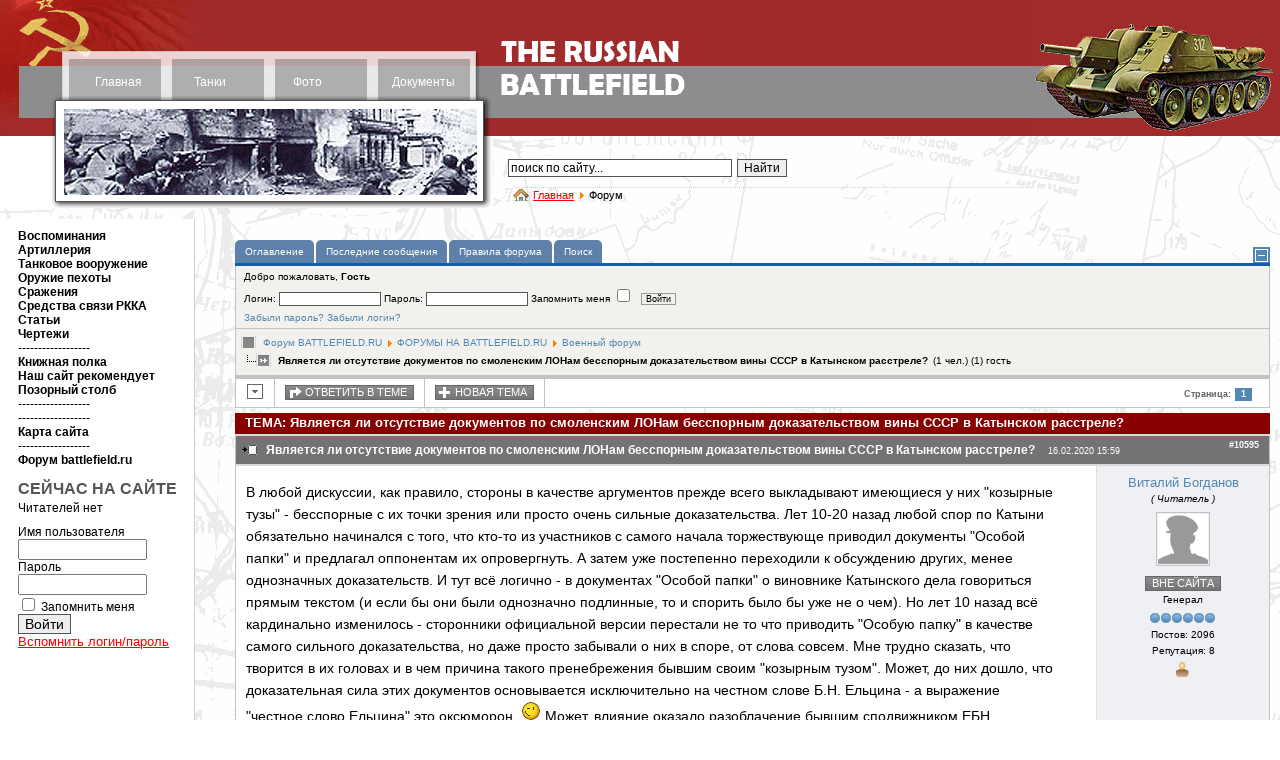

--- FILE ---
content_type: text/html
request_url: https://battlefield.ru/index.php?option=com_kunena&func=view&catid=6&id=10595&Itemid=100096
body_size: 112423
content:
<!DOCTYPE html>
<html xmlns="http://www.w3.org/1999/xhtml" xml:lang="ru-ru" lang="ru-ru" >
<head>

  
  <meta http-equiv="content-type" content="text/html; charset=utf-8" />
  
  <meta name="keywords" content="Является ли отсутствие документов по смоленским ЛОНам бесспорным доказательством вины СССР в Катынском расстреле?, ФОРУМЫ НА BATTLEFIELD.RU, Форум BATTLEFIELD.RU, Форум, BATTLEFIELD.RU - всё о Великой Отечественной войне" />
  <meta name="description" content="quot;козырные тузы&amp;quot; - бесспорные с их точки зрения или просто очень сильные доказательства. Лет 10-20 назад любой спор по Катыни обязательно начинался с того, что кто-то из учас..." />
  <title>Является ли отсутствие документов по смоленским ЛОНам бесспорным доказательством вины СССР в Катынском расстреле? - BATTLEFIELD.RU - всё о Великой Отечественной войне</title>
  <link href="/index.php?option=com_kunena&amp;func=view&amp;catid=6&amp;id=10595&amp;Itemid=100096" rel="canonical"  />
  <link href="/favicon.ico" rel="shortcut icon" type="image/x-icon" />
  <link rel="stylesheet" href="/media/system/css/modal.css" type="text/css" />
  <link rel="stylesheet" href="/components/com_comprofiler/plugin/templates/default/template.css" type="text/css" />
  <link rel="stylesheet" href="/components/com_kunena/js/mediaboxadvanced/css/mediaboxAdv.css" type="text/css" />
  <link rel="stylesheet" href="/components/com_kunena/template/vp_btl/css/kunena.forum.css" type="text/css" />
  <link rel="stylesheet" href="/components/com_kunena/template/vp_btl/css/kunena.default.css" type="text/css" />
  <link rel="stylesheet" href="/components/com_uddeim/templates/default/css/uddemodule.css" type="text/css" />
  <style type="text/css">
    <!--
	/* Kunena Custom CSS */
	#Kunena div.kblock > div.kheader,#Kunena .kblock div.kheader { background: #880000 !important; }
	#Kunena #ktop { border-color: #880000; }
	#Kunena #ktop span.ktoggler { background: #880000; }
	#Kunena #ktab a:hover,
	#Kunena #ktab li.Kunena-item-active a	{ background-color: #880000; }
	#Kunena #ktab ul.menu li.active a { background-color: #880000; }
	#Kunena a:link,
	#Kunena a:visited,
	#Kunena a:active {color: #880000;}
	#Kunena a:focus {outline: none;}
	#Kunena a:hover {color: #FF0000;}	#Kunena a:link,
	#Kunena a:visited,
	#Kunena a:active {color: #5388B4;}
	#Kunena a:focus {outline: none;}	#Kunena div.kannouncement div.kheader { background: #5388B4 !important; }	#Kunena div#kannouncement .kanndesc { background: #FFFFFF; }	#Kunena div.kfrontstats div.kheader { background: #5388B4 !important; }	#Kunena div.kwhoisonline div.kheader { background: #5388B4 !important; }	#Kunena #ktab a { background-color: #5d81aa !important; }	#Kunena #ktab ul.menu li.active a,#Kunena #ktab li#current.selected a { background-color: #135cae !important; }	#Kunena #ktab a:hover { background-color: #5388B4 !important; }	#Kunena #ktop { border-color: #135cae !important; }	#Kunena #ktab a span { color: #fff !important; }	#Kunena #ktab #current a span { color: #fff !important; }	#Kunena #ktop span.ktoggler { background-color: #5388B4 !important; }	#Kunena .kicon-profile { background-image: url("/components/com_kunena/template/default/media/iconsets/profile/default/default.png"); }
	#Kunena .kicon-button { background-image: url("/components/com_kunena/template/default/media/iconsets/buttons/bluebird/default.png") !important; }
	#Kunena #kbbcode-toolbar li a,#Kunena #kattachments a { background-image:url("/components/com_kunena/template/default/media/iconsets/editor/default/default.png"); }
	/* End of Kunena Custom CSS */
    -->
  </style>
  <script type="text/javascript" src="/plugins/system/mtupgrade/mootools.js"></script>
  <script type="text/javascript" src="/media/system/js/modal.js"></script>
  <script type="text/javascript" src="http://ajax.googleapis.com/ajax/libs/jquery/1.6/jquery.min.js"></script>
  <script type="text/javascript" src="/components/com_k2/js/k2.js"></script>
  <script type="text/javascript" src="/components/com_kunena/template/default/js/debug.js"></script>
  <script type="text/javascript" src="/components/com_kunena/js/mediaboxadvanced/js/mediaboxAdv.js"></script>
  <script type="text/javascript" src="/components/com_kunena/template/default/js/default.js"></script>
  <script type="text/javascript">
window.addEvent("domready", function() {
	SqueezeBox.initialize({});
	$$("a.modal").each(function(el) {
		el.addEvent("click", function(e) {
			new Event(e).stop();
			SqueezeBox.fromElement(el);
		});
	});
});var K2SitePath = '/';// <![CDATA[
var kunena_toggler_close = "Свернуть";
var kunena_toggler_open = "Развернуть";
// ]]>// <![CDATA[
var kunena_anonymous_name = "Анонимный";
// ]]>
  </script>
  <script type="text/javascript" src="/components/com_comprofiler/js/jquery-1.5.2/jquery-1.5.2.min.js?v=d608afc8d19861a1"></script><script type="text/javascript"><!--
jQuery.noConflict();
--></script>
	<script type="text/javascript" src="/components/com_comprofiler/js/tabpane.min.js?v=f7b4cb98ba0d891d"></script>
	<script type="text/javascript"><!--
jQuery(document).ready(function($){
var cbshowtabsArray = new Array();
function showCBTab( sName ) {
	if ( typeof(sName) == 'string' ) {
		sName = sName.toLowerCase();
	}
	for (var i=0;i<cbshowtabsArray.length;i++) {
		for (var j=0;j<cbshowtabsArray[i][0].length;j++) {
			if (cbshowtabsArray[i][0][j] == sName) {
				eval(cbshowtabsArray[i][1]);
				return;
			}
		}
	}
}});
--></script>


<link href="/templates/elastic/css/template_css.css" rel="stylesheet" type="text/css" />

</head>
<body>

<table class="maintable" cellspacing="0" cellpadding="0" >
<tr>
<td valign="top">

<table class="toptable" cellspacing="0" cellpadding="0">
<tr valign="top">
<!-- верхнее меню начало -->
<td class="toolbar" valign="top" rowspan="2"><table class="topmenutable" cellspacing="0" cellpadding="0"><tr>
<td class="moduletable_topmenu1" align="center">		<div class="moduletable_topmenu1">
					
<table width="100%" border="0" cellpadding="0" cellspacing="0">
<tr ><td><a href="/" class="mainlevel_topmenu" >Главная</a></td></tr>
</table>		</div>
	</td>
<td class="moduletable_topmenu2" align="center">		<div class="moduletable_topmenu2">
					
<table width="100%" border="0" cellpadding="0" cellspacing="0">
<tr ><td><a href="/tank-developments.html" class="mainlevel_topmenu" >Танки</a></td></tr>
</table>		</div>
	</td>
<td class="moduletable_topmenu3" align="center">		<div class="moduletable_topmenu3">
					
<table width="100%" border="0" cellpadding="0" cellspacing="0">
<tr ><td><a href="/photos/category/1.html" class="mainlevel_topmenu" >Фото</a></td></tr>
</table>		</div>
	</td>
<td class="moduletable_topmenu4" align="center">		<div class="moduletable_topmenu4">
					
<table width="100%" border="0" cellpadding="0" cellspacing="0">
<tr ><td><a href="/docs.html" class="mainlevel_topmenu" >Документы</a></td></tr>
</table>		</div>
	</td></tr></table>
		<div class="moduletable_roundpics1">
					<div align="center">
	<img src="/images/rnd_pics1/003.jpg" alt="003.jpg" width="413" height="86" /></div>		</div>
	</td>
<!-- верхнее меню конец -->
<td valign="top" class="logocell"><img src="/templates/elastic/images/002.gif" width="194" height="136" alt="The Russian Battlefield" border="0" /></td>
<td width="247" class="rand_pics2">		<div class="moduletable_roundpics">
					<div align="center">
	<img src="/images/rnd_pics2/005.jpg" alt="005.jpg" width="248" height="136" /></div>		</div>
	</td>
</tr>
<tr>
<td valign="top" class="search_path">		<div class="moduletable_search">
					<form action="/" method="post">
	<div class="search_search">
		<input name="searchword" id="mod_search_searchword" maxlength="250" alt="Найти" class="inputbox_search" type="text" size="30" value="поиск по сайту..."  onblur="if(this.value=='') this.value='поиск по сайту...';" onfocus="if(this.value=='поиск по сайту...') this.value='';" /><input type="submit" value="Найти" class="button_search" onclick="this.form.searchword.focus();"/>	</div>
	<input type="hidden" name="task"   value="search" />
	<input type="hidden" name="option" value="com_search" />
	<input type="hidden" name="Itemid" value="100096" />
</form>		</div>
	
		<div class="moduletable_pathway">
					<span class="breadcrumbs pathway">
<a href="/" class="pathway">Главная</a> <img src="/images/M_images/arrow.png" alt=""  /> Форум</span>
		</div>
	</td>
<td valign="top">		<div class="moduletable_lang">
					<ul class="menu_lang"><li class="item100092"></li><li class="item100093"></li></ul>		</div>
	</td>
</tr>
</table>

</td>
</tr>
</table>

<center>
<!-- Yandex.RTB R-A-680985-3 -->
<div id="yandex_rtb_R-A-680985-3"></div>
<script type="text/javascript">
    (function(w, d, n, s, t) {
        w[n] = w[n] || [];
        w[n].push(function() {
            Ya.Context.AdvManager.render({
                blockId: "R-A-680985-3",
                renderTo: "yandex_rtb_R-A-680985-3",
                async: true
            });
        });
        t = d.getElementsByTagName("script")[0];
        s = d.createElement("script");
        s.type = "text/javascript";
        s.src = "//an.yandex.ru/system/context.js";
        s.async = true;
        t.parentNode.insertBefore(s, t);
    })(this, this.document, "yandexContextAsyncCallbacks");
</script>
</center><br>
<table class="maintable" cellspacing="0" cellpadding="0">
<tr>

<!-- левое меню начало -->
<td class="leftmenu" valign="top">
		<div class="moduletable_leftmenu">
					
<table width="100%" border="0" cellpadding="0" cellspacing="0">
<tr ><td><a href="/recollections.html" class="mainlevel_leftmenu" >Воспоминания</a></td></tr>
<tr ><td><a href="/field-artillery.html" class="mainlevel_leftmenu" >Артиллерия</a></td></tr>
<tr ><td><a href="/tank-armament.html" class="mainlevel_leftmenu" >Танковое вооружение</a></td></tr>
<tr ><td><a href="/firearms/" class="mainlevel_leftmenu" >Оружие пехоты</a></td></tr>
<tr ><td><a href="/combat-accounts2.html" class="mainlevel_leftmenu" >Сражения</a></td></tr>
<tr ><td><a href="/radio-equipment.html" class="mainlevel_leftmenu" >Средства связи РККА</a></td></tr>
<tr ><td><a href="/article.html" class="mainlevel_leftmenu" >Статьи</a></td></tr>
<tr ><td><a href="/blueprint/category/9.html" class="mainlevel_leftmenu" >Чертежи</a></td></tr>
<tr ><td><span class="mainlevel_leftmenu" >------------------</span></td></tr>
<tr ><td><a href="/bookshelf.html" class="mainlevel_leftmenu" >Книжная полка</a></td></tr>
<tr ><td><a href="/book-recommends.html" class="mainlevel_leftmenu" >Наш сайт рекомендует</a></td></tr>
<tr ><td><a href="/hallofshame.html" class="mainlevel_leftmenu" >Позорный столб</a></td></tr>
<tr ><td><span class="mainlevel_leftmenu" >------------------</span></td></tr>
<tr ><td><span class="mainlevel_leftmenu" >------------------</span></td></tr>
<tr ><td><a href="/sitemap.html" class="mainlevel_leftmenu" >Карта сайта</a></td></tr>
<tr ><td><span class="mainlevel_leftmenu" >------------------</span></td></tr>
<tr ><td><a href="/index.php?Itemid=100107&amp;option=com_kunena&amp;view=listcat&amp;catid=0" class="mainlevel_leftmenu" >Форум battlefield.ru</a></td></tr>
</table>		</div>
	




		<div class="moduletable">
					<div class="bannergroup">

<div class="banneritem"><!-- Yandex.RTB R-A-680985-1 -->
<div id="yandex_rtb_R-A-680985-1"></div>
<script type="text/javascript">
    (function(w, d, n, s, t) {
        w[n] = w[n] || [];
        w[n].push(function() {
            Ya.Context.AdvManager.render({
                blockId: "R-A-680985-1",
                renderTo: "yandex_rtb_R-A-680985-1",
                async: true
            });
        });
        t = d.getElementsByTagName("script")[0];
        s = d.createElement("script");
        s.type = "text/javascript";
        s.src = "//an.yandex.ru/system/context.js";
        s.async = true;
        t.parentNode.insertBefore(s, t);
    })(this, this.document, "yandexContextAsyncCallbacks");
</script><div class="clr"></div>
	</div>

</div>		</div>
			<div class="moduletable_login">
					<h3>СЕЙЧАС НА САЙТЕ</h3>
					Читателей нет		</div>
			
			<div class="moduletable_login">
					<form action="/index.php?option=com_comprofiler&amp;task=login" method="post" id="mod_loginform_login" class="cbLoginForm" style="margin:0px;">
<table width="100%" border="0" cellspacing="0" cellpadding="0" class="mod_login_login">
<tr><td><span id="mod_login_usernametext_login"><label for="mod_login_username_login">Имя пользователя</label></span><br />
<input type="text" name="username" id="mod_login_username_login" class="inputbox_login" size="14" /><br />
<span id="mod_login_passwordtext_login"><label for="mod_login_password_login">Пароль</label></span><br /><span><input type="password" name="passwd" id="mod_login_password_login" class="inputbox_login" size="14" /></span><br />
<input type="hidden" name="op2" value="login" />
<input type="hidden" name="lang" value="russian" />
<input type="hidden" name="force_session" value="1" />
<input type="hidden" name="return" value="B:aHR0cDovL3d3dy5iYXR0bGVmaWVsZC5ydS9pbmRleC5waHA/b3B0aW9uPWNvbV9rdW5lbmEmYW1wO2Z1bmM9dmlldyZhbXA7Y2F0aWQ9NiZhbXA7aWQ9MTA1OTUmYW1wO0l0ZW1pZD0xMDAwOTY=" />
<input type="hidden" name="message" value="0" />
<input type="hidden" name="loginfrom" value="loginmodule" />
<input type="hidden" name="cbsecuritym3" value="cbm_2a109c77_73ccc197_c8b102e3cb9431f98e3752032a12521f" />
<input type="checkbox" name="remember" id="mod_login_remember_login" class="inputbox_login" value="yes" /> <span id="mod_login_remembermetext_login"><label for="mod_login_remember_login">Запомнить меня</label></span><br />
<span class="cbLoginButtonSpan"><input type="submit" name="Submit" class="button_login" value="Войти" /></span></td></tr>
<tr><td><a href="/index.php?option=com_comprofiler&amp;task=lostpassword" class="mod_login_login">Вспомнить логин/пароль</a></td></tr>
</table></form>		</div>
	<br />





<br />
<style>
.linksssss {
color: #000000;
font-size: 14px;}
.linksssss a{
color: #000000;
font-size: 14px;}
</style>
<div class="counters"><div class="linksssss">
<script async="async" src="https://w.uptolike.com/widgets/v1/zp.js?pid=tl6e23472ed4d94f09b48546956626856cc43fbd25" type="text/javascript"></script> <script async="async" src="https://w.uptolike.com/widgets/v1/zp.js?pid=lf6e23472ed4d94f09b48546956626856cc43fbd25" type="text/javascript"></script>  <script type="text/javascript">
<!--
var _acic={dataProvider:10};(function(){var e=document.createElement("script");e.type="text/javascript";e.async=true;e.src="https://www.acint.net/aci.js";var t=document.getElementsByTagName("script")[0];t.parentNode.insertBefore(e,t)})()
//-->
</script> 
</div><br>
<noindex>
<script async="async" src="https://w.uptolike.com/widgets/v1/zp.js?pid=1893703" type="text/javascript"></script>

<!--LiveInternet counter--><script type="text/javascript"><!--
document.write("<a href='//www.liveinternet.ru/click' "+
"target=_blank><img src='//counter.yadro.ru/hit?t17.1;r"+
escape(document.referrer)+((typeof(screen)=="undefined")?"":
";s"+screen.width+"*"+screen.height+"*"+(screen.colorDepth?
screen.colorDepth:screen.pixelDepth))+";u"+escape(document.URL)+
";"+Math.random()+
"' alt='' title='LiveInternet: показано число просмотров за 24"+
" часа, посетителей за 24 часа и за сегодня' "+
"border='0' width='88' height='31'><\/a>")
//--></script><!--/LiveInternet-->
</noindex>
</div>
<!-- Yandex.RTB R-A-680985-2 -->
<div id="yandex_rtb_R-A-680985-2"></div>
<script type="text/javascript">
    (function(w, d, n, s, t) {
        w[n] = w[n] || [];
        w[n].push(function() {
            Ya.Context.AdvManager.render({
                blockId: "R-A-680985-2",
                renderTo: "yandex_rtb_R-A-680985-2",
                async: true
            });
        });
        t = d.getElementsByTagName("script")[0];
        s = d.createElement("script");
        s.type = "text/javascript";
        s.src = "//an.yandex.ru/system/context.js";
        s.async = true;
        t.parentNode.insertBefore(s, t);
    })(this, this.document, "yandexContextAsyncCallbacks");
</script>




</td>
<!-- левое меню конец -->

<!-- основное поле начало -->
<td class="maintext" valign="top">
<table class="user3"><tr><td></td></tr></table><!--[if lte IE 7]>
<link rel="stylesheet" href="/components/com_kunena/template/default/css/kunena.forum.ie7.css" type="text/css" />
<![endif]-->

<div id="Kunena"> <!-- Kunena Menu -->
<div id="ktop">
			<!-- Kunena Module Position: kunena_menu -->
		<div id="ktopmenu">
			<div id="ktab">		<div class="moduletable">
					<ul class="menu"><li class="item100097"><a href="/index.php?Itemid=100097&amp;option=com_kunena&amp;view=listcat"><span>Оглавление</span></a></li><li class="item100098"><a href="/index.php?Itemid=100098&amp;option=com_kunena&amp;view=latest&amp;do=latest"><span>Последние сообщения</span></a></li><li class="item100103"><a href="/index.php?Itemid=100103&amp;option=com_kunena&amp;view=rules&amp;do=rules"><span>Правила форума</span></a></li><li class="item100105"><a href="/index.php?Itemid=100105&amp;option=com_kunena&amp;view=search"><span>Поиск</span></a></li></ul>		</div>
	</div>
		</div>
		<!-- /Kunena Module Position: kunena_menu -->
		<span class="ktoggler fltrt"><a class="ktoggler close" title="Свернуть" rel="kprofilebox"></a></span>
</div>
<!-- /Kunena Menu --><div class="kblock kpbox">
	<div class="kcontainer" id="kprofilebox">
		<div class="kbody">
<table class="kprofilebox">
	<tbody>
		<tr class="krow1">
			<td valign="top" class="kprofileboxcnt">
				<div class="k_guest">
					Добро пожаловать,
					<b>Гость</b>
				</div>
								<form action="/index.php?option=com_kunena&amp;Itemid=100096" method="post" name="login">
					<div class="input">
						<span>
							Логин:							<input type="text" name="username" class="inputbox ks" alt="username" size="18" />
						</span>
						<span>
							Пароль:							<input type="password" name="passwd" class="inputbox ks" size="18" alt="password" /></span>
						<span>
														Запомнить меня							<input type="checkbox" name="remember" alt="" value="yes" />
														<input type="submit" name="submit" class="kbutton" value="Войти" />
							<input type="hidden" name="option" value="com_kunena" />
														<input type="hidden" name="view" value="profile" />
														<input type="hidden" name="task" value="login" />
							<input type="hidden" name="return" value="L2luZGV4LnBocD9vcHRpb249Y29tX2t1bmVuYSZmdW5jPXZpZXcmY2F0aWQ9NiZpZD0xMDU5NSZJdGVtaWQ9MTAwMDk2" />
							<input type="hidden" name="4876d45b936fa2098408f44393de82d5" value="1" />						</span>
					</div>
					<div class="klink-block">
						<span class="kprofilebox-pass">
							<a href="/index.php?option=com_comprofiler&amp;task=lostPassword" title="">Забыли пароль?</a>						</span>
						<span class="kprofilebox-user">
							<a href="/index.php?option=com_comprofiler&amp;task=lostPassword" title="">Забыли логин?</a>						</span>
											</div>
				</form>
							</td>
						</tr>
	</tbody>
</table>
		</div>
	</div>
</div><div><!-- Pathway -->
<div class="kblock kpathway">
	<div class="kcontainer" id="pathway_tbody">
		<div class="ksectionbody">
			<div class = "kforum-pathway">
			<div class="path-element-first"><a href="/index.php?option=com_kunena&amp;func=listcat&amp;Itemid=100097" title="" rel="follow">Форум BATTLEFIELD.RU</a></div><div class="path-element"><a href="/index.php?option=com_kunena&amp;func=showcat&amp;catid=7&amp;Itemid=100096" title="" rel="follow">ФОРУМЫ НА BATTLEFIELD.RU</a></div><div class="path-element"><a href="/index.php?option=com_kunena&amp;func=showcat&amp;catid=6&amp;Itemid=100096" title="" rel="follow">Военный форум</a></div><br /><div class="path-element-last">Является ли отсутствие документов по смоленским ЛОНам бесспорным доказательством вины СССР в Катынском расстреле?</div><div class="path-element-users">(1 чел.)&nbsp;(1) гость</div>			</div>
		</div>
	</div>
</div>
</div>


<!-- B: Thread Actions -->
<table class="klist-actions">
	<tr>
		<td class="klist-actions-goto">
			<a name="forumtop"></a><a class="kbuttongoto" href="/index.php?option=com_kunena&amp;func=view&amp;catid=6&amp;id=10595&amp;Itemid=100096#forumbottom" title=""><span class="kicon kforumbottom" title="Вниз"></span></a>		</td>
		<td class="klist-actions-forum">
					<div class="kmessage-buttons-row">
			<a class="kicon-button kbuttoncomm btn-left" href="/index.php?option=com_kunena&amp;func=post&amp;do=reply&amp;catid=6&amp;id=10595&amp;Itemid=100096" title="Ответить в этой теме"><span class="reply"><span>Ответить в теме</span></span></a>									</div>
						</td>

		<td class="klist-actions-forum">
					<div class="kmessage-buttons-row">
			<a class="kicon-button kbuttoncomm btn-left" href="/index.php?option=com_kunena&amp;func=post&amp;do=new&amp;catid=6&amp;Itemid=100096" title="Открыть новую тему"><span class="newtopic"><span>Новая тема</span></span></a>			</div>
								</td>
				<td class="klist-pages-all">
			<ul class="kpagination"><li class="page">Страница:</li><li class="active">1</li></ul>		</td>
	</tr>
</table>
<!-- F: Thread Actions -->
<div class="kblock">
	<div class="kheader">
		<h2><span>ТЕМА: Является ли отсутствие документов по смоленским ЛОНам бесспорным доказательством вины СССР в Катынском расстреле?</span></h2>
			</div>
	<div class="kcontainer">
		<div class="kbody">
			
<div class="kmsg-header kmsg-header-right">
	<h2>
		<span class="kmsgtitle kmsg-title-right">
			Является ли отсутствие документов по смоленским ЛОНам бесспорным доказательством вины СССР в Катынском расстреле?		</span>
		<span class="kmsgdate kmsgdate-right" title="9 мес., 1 нед. назад">
			16.02.2020 15:59		</span>
		<span class="kmsg-id-right">
			<a name="10595"></a>
			<a href="/index.php?option=com_kunena&amp;func=view&amp;catid=6&amp;id=10595&amp;Itemid=100096#10595" title="">#10595</a>		</span>
	</h2>
</div>
<table class="kmsg">
	<tbody>
		<tr>
			<td class="kmessage-right">
				
<div class="kmsgbody">
	<div class="kmsgtext">
		В любой дискуссии, как правило, стороны в качестве аргументов прежде всего выкладывают имеющиеся у них &quot;козырные тузы&quot; - бесспорные с их точки зрения или просто очень сильные доказательства. Лет 10-20 назад любой спор по Катыни обязательно начинался с того, что кто-то из участников с самого начала торжествующе приводил документы &quot;Особой папки&quot; и предлагал оппонентам их опровергнуть. А затем уже постепенно переходили к обсуждению других, менее однозначных доказательств. И тут всё логично - в документах &quot;Особой папки&quot; о виновнике Катынского дела говориться прямым текстом (и если бы они были однозначно подлинные, то и спорить было бы уже не о чем). Но лет 10 назад всё кардинально изменилось - сторонники официальной версии перестали не то что приводить &quot;Особую папку&quot; в качестве самого сильного доказательства, но даже просто забывали о них в споре, от слова совсем. Мне трудно сказать, что творится в их головах и в чем причина такого пренебрежения бывшим своим &quot;козырным тузом&quot;. Может, до них дошло, что доказательная сила этих документов основывается исключительно на честном слове Б.Н. Ельцина - а выражение &quot;честное слово Ельцина&quot; это оксюморон. <img class="ksmiley" src="/components/com_kunena/template/vp_btl/images/emoticons/wink.png" alt="" /> Может, влияние оказало разоблачение бывшим сподвижником ЕБН М.Полтораниным архивных фальсификаций в те времена, может, проведенная по заказу С.Стрыгина экспертиза &quot;Письма Берия&quot;. А может все эти причины в совокупности. Как бы то ни было, &quot;Особая папка&quot; из числа приводимых в дискуссиях по Катыни доказательств потихонечку исчезла... <img class="ksmiley" src="/components/com_kunena/template/vp_btl/images/emoticons/whistling.png" alt="" /> Зато у них появился новый &quot;козырной туз&quot;. Теперь чуть ли в каждой дискуссии они требуют: &quot;А ну-ка, приведите нам документы по смоленским лагерям! <b>Документы должны обязательно быть, если лагеря существовали</b>. &quot; Ну а так как сторонникb советской версии не скрывали и и не скрывают, что таких документов в данный момент нет, то даже не начав дискуссию у сторонников официальной версии есть повод сразу же праздновать победу. Более того, проживающий в Мюнхене историк Игорь Петров так расхрабрился, что организовал у себя на страничке дискуссию Катыни (правда на своих, довольно странных условиях), посвященную исключительно этому доказательству. Но что-то пошло не так...<br />
<br />
<br />
<i>&quot;<b>Igor Petrov</b><br />
5 января · <br />
<br />
В одной из новогодних дискуссий в фб меня спросили: &quot;Интересно, сколько бы отрицателей Катыни и советской оккупации стран Балтии отпало бы из френдов автора при последовательном цитировании соответствующих немецких документов (где вся правда, сказана, не так ли) ?&quot;<br />
<br />
Действительно, интересный вопрос. Давайте начнем с Катыни. На всякий случай повторю свою уже неоднократно озвученную позицию по этому вопросу:<br />
Я, Игорь Петров - на основании известных мне документов и исторических материалов - утверждаю, что в апреле-мае 1940 года польских офицеров в Катыни расстреляли сотрудники советских правоохранительных органов.<br />
<br />
Однако, смысла цитировать немецкие документы о находке могил польских военнопленных я не вижу, так как они общеизвестны, а я стараюсь публиковать в блоге лишь неизвестные или малоизвестные материалы. Вместо этого я бы предложил заинтересованным лицам поучаствовать в следующем эксперименте.<br />
Забудем на мгновение о всех опубликованных за последние 30 лет советских документах и свидетельствах, признающих вину СССР в преступлении и восстанавливающих его контекст. Забудем и о немецком расследовании 1943 года.<br />
<br />
Как известно, в сообщении комиссии Бурденко говорится:<br />
&quot;Специальной Комиссией установлено, что до захвата немецкими оккупантами Смоленска в западных районах области на строительстве и ремонте шоссейных дорог работали польские военнопленные офицеры и солдаты. Размещались эти военнопленные поляки в трех лагерях особого назначения, именовавшихся: лагери № 1-ОН, № 2-ОН и № 3-ОН, на расстоянии от 25 до 45 км. на запад от Смоленска...&quot; Далее в одном из показаний уточняется, что &quot;на трасс[е] Гусино... было больше всего военнопленных поляков&quot;.<br />
Для справки: Катынь располагается как раз в 25 км к западу от Смоленска, а Гусино в 45 км.<br />
<br />
В 10-х числах июля 1941 года первым эшелоном вермахта на Смоленск наступала вторая танковая группа Гудериана. В 20-х числах за ней подтянулись 137 пехотная дивизия и 286 охранная дивизия.<br />
<br />
Я подготовил табличку сохранившихся архивных материалов дивизий, корпусов, танковой группы и армий, относящихся к этому периоду (для простоты я использовал ссылки на NARA, за исключением тех материалов, которые доступны только в Bundesarchiv Freiburg).<br />
<br />
Постановка задачи для всех заинтересованных лиц, не согласных с тем, что поляков в Катыни расстреляли энкаведисты.<br />
Если лагеря № 1-ОН, № 2-ОН и № 3-ОН действительно существовали, то немецкие войска должны были их обнаружить (что без всяких сомнений должно было отразиться в журналах боевых действий), и доложить об этом по инстанциям. Так как лагерей три, это должно было произойти три раза (независимо или - после обнаружения первого лагеря - последовательно). Ваша задача - найти в первичных немецких источниках следы обнаружения вермахтом трех лагерей с военнопленными поляками. Если Вы считаете, что такого рода документы были впоследствии изъяты, то Ваша задача - найти в первичных немецких источниках лакуны, свидетельствующие о последующем изъятии документов. Таких лакун должно быть немало, т.к. согласно версии комиссии Бурденко военнопленные были расстреляны лишь в конце августа и сентябре 1941 г., а до того &quot;немцы... захватили польский лагерь, установили в нем жесткий режим&quot; - соответственно до того времени должна была существовать масштабная внутри- и межведомственная переписка, обсуждающая обнаружение военнопленных поляков и их последующую судьбу.<br />
Найдите следы лакун, доказывающих, что такая переписка существовала, объясните, почему не осталось никаких документальных следов ее удаления или свидетельств об этом (в отличие от, например, Sonderaktion 1005), реконструируйте ход событий с точки зрения немецкой бюрократической машины.<br />
<br />
Мне совершенно понятно желание &quot;отрицателей Катыни&quot; избегать обсуждения неудобных для них тем, а вместо этого разъяснять, писал тов. Сталин свои резолюции снизу вверх или сверху вниз и прочие Важнейшие Исторические Нестыковки. Но в этом эксперименте такой возможности у них не будет. Разумеется, можно привлекать любые немецкие материалы 1941 года и за пределами таблички (например, документы СС, Восточного министерства, организации Тодт и т.д.), но все ссылки на материалы, не относящиеся к эксперименту, и все попытки увести дискуссию в сторону обсуждением иных (пусть и связанных с Катынью) вопросов будут мной пресекаться и удаляться без предупреждения. Спасибо за понимание.&quot;<br />
<br />
<br />
<b>Дмитрий Кобзев</b> А примеры отражения в материалах немцев нахождения других лагерей , не ОН-1..3 (кстати, они назывались совсем не так, вполне возможно, их документация была уничтожена) существуют? Хотелось бы ознакомиться.<br />
<br />
<b>Igor Petrov</b> Дмитрий Кобзев<br />
Я не знаю, о каких &quot;других лагерях&quot; Вы говорите. Но суть поста как раз в том, что не я должен отвечать на Ваши вопросы, а Вы на мои<br />
<br />
<b>Taras Kovtun</b> Могло ли быть так, что ввиду незаурядности случая сообщение об обнаружении лагерей было направлено, скажем, фельдпочтой или просто радио/телефонограммой, а в дальнейшем этим занималась другая структура, и надо изучать _её_ архивы?<br />
<br />
<b>Igor Petrov</b> Taras Kovtun<br />
А что тут незаурядного? Чтобы это было незаурядным, должно быть изначально распоряжение &quot;обнаружение лагерей с пленными поляками считать незаурядным&quot;.<br />
Где оно?<br />
И почему об этом не должно быть упомянуто в жбд?<br />
Что касается других структур, то у меня написано, что можно использовать документы любых структур.<br />
Но документы, а не свои мысли о них.<br />
<br />
<b>Taras Kovtun</b> Igor Petrov журнал боевых действий - это журнал _боевых_ действий. Не уверен, что обнаружение неармейского объекта - формат такого документа. В советских ЖБД не находил упоминаний и о вполне боевых эпизодах, которые авторам, видимо, казались мелковаты.<br />
Вместе с тем <b>обнаружение крупной группы иноязычных мужчин заурядным событием всё-таки не выглядит</b>. И по сей день копья ломают об их статусе, а у рядового армейца и тогда вопрос должен был бы возникнуть: а это кто - друзья, враги? А содержать их как и зачем?<br />
<br />
<b>Igor Petrov</b> Taras Kovtun<br />
Если Вы не работали с KTB, зачем высказывать уверенность или неуверенность в том, что там должно содержаться?<br />
<br />
<b>Igor Petrov</b> Taras Kovtun<br />
&gt; журнал боевых действий - это журнал _боевых_ действий. Не уверен, что обнаружение неармейского объекта - формат такого документа.<br />
<b><span style='color: #0000ff'>Укажите, с какими KTB Вы работали</span></b>.<br />
<br />
<b>Taras Kovtun</b> Igor Petrov ожидаемо. КТВ - это, насколько понимаю, немецкоязычная аббревиатура ЖБД? С немецкими не работал серьезнее уровня &quot;сколько оторвали, столько и прочитал&quot;, почему честно и сказал о сомнении. <b>По советским архивам не удивился бы, если бы в ЖБД не обнаружилось и записи о захваченном рептилоиде</b><br />
<br />
<b>Igor Petrov</b> Taras Kovtun<br />
Ну вообще-то, если Вы перечитаете свою реплику, то там не вопрос, а утверждение.<br />
В чем Вас просвещать - я не знаю. <b><span style='color: #0000ff'>В KTB вносились все важные и тем более чрезвычайные события, обнаружение тысяч пленных поляков безусловно стало бы таковым.</span></b><br />
<br />
<b>Бабкен Испирян</b> Исходя из такой постановки вопроса по всем лагерям захваченным немцами должны были быть бюрократические переписки. А таких лагерей на захваченной немцами территории должны были быть сотни, но ведь этого нет. Далеко не все лагеря попадали в доклады наступающих частей<br />
<br />
<b>Igor Petrov</b> Бабкен Испирян<br />
Повторяю вопрос, уже заданный выше: о каких лагерях идет речь? Название, расположение?<br />
<br />
<b>Igor Petrov</b> Бабкен Испирян<br />
Я задаю Вам вопросы, а не Вы мне. Вы пишете о лагерях, приведите примеры того, о чем Вы говорите.<br />
<br />
<b>Николай Аничкин</b> Если лагерь существует после 40-го, <b>должны быть документы на продпайки, как сидельцам,так и охране, должны быть документы по зарплате охраны.</b><br />
Но именно это и нет<br />
<br />
<b>Yu Ivanov</b> Даже чисто военные вещи, казалось бы - какое ни-будь полевое управление ДВФ - хренак - закрыто, справок не даём; &quot;ой а откуда у вас эти номера фондов и описей&quot;. Закрытые подколотыми листами страницы документов; предупреждение &quot;документы со сведениями о ЧП и т.п. выдаваться не будут, даже не пробуйте их заказывать&quot;.<br />
И это даже не дошли до НКВД (рассекречивание этих документов осталось в прошлом).<br />
В общем, это всё для несведущих лиц, скаски про самые открытые архивы.<br />
<br />
<b>Алексей Пименов</b> Уже лень повторяться. Скажу кратко - то что в немецких документах нет упоминания о нахождении лагерей, как в одном известном фильме - &quot;немного подмывает версию, но пистолет, Володенька, перевесит тысячу других улик&quot;. Во-первых, это совершенно не означает, что этих лагерей не было, во-вторых, это никоим образом не доказывает вину НКВД. А пистолет в данной истории - это &quot;расстрельные акты&quot; - а вот их то как раз и нет. Тверская прокуратура уже запросила документы по Медному. Ответ одного из руководителей Тверского мемориала - документов нет и не будет. Процесс пошёл.<br />
<br />
<b>Igor Petrov</b> Алексей Пименов<br />
Очень жаль.<br />
Раз у Вас нет ответа на вопрос, который Вы сами меня просили задать, то, пожалуйста, больше не изнуряйте меня комментариями о Катыни в других, не связанных с этой темой записях.<br />
<br />
<b>Алексей Пименов</b> Igor Petrov Никто не ставит под сомнение ваше знание немецких архивов и немецкого документооборота. Моя &quot;просьба&quot;, хотя это была ваша инициатива и наша с вами договорённость, была совершенно о другом - о некой дискуссии по интересующим всех вопросам Катыни, Медного, а не обсуждения немецких архивов, умения работать с ними и т.д. Сейчас, как я вижу, вы просто нашли способ красиво с этого соскочить. Ну что ж - это ваше право. Я и мои коллеги будем задавать вопросы по тематике удобные и неудобные и вам, если поднимете тему, и Исаеву и Дюкову, и Пернавскому и кому угодно - каждый в своём праве. p.s. Прошлая тема была напрямую связана с этими вопросами, и не я её начал. =)))<br />
<br />
<b>Алексей Пименов</b> Igor Petrov Касательно немецких архивов, документов. 1) Вам как к знатоку темы сразу же вопрос - кем и когда проводилось исследование, поиск указанных документов? Каковы его результаты? 2) В случае если такое исследование проводилось, что может означать или доказывать факт отсутствия указанных документов? - только то, что сей факт в немецких документах не отражён. Что не будет являться безусловным доказательством отсутствия лагерей, поляков, факта их обнаружения и т.д. 3) Я лично не работал с немецкими архивами, но хочу привести утверждение нашего известного историка Валерия Замулина по поводу немецких документов. &quot;Валерий Замулин, объясняя тот странный факт, что согласно имеющимся документам, немцы в ходе &quot;крупнейшего танкового сражения&quot; под Прохоровкой потеряли ... 5 танков, говорит о том, что эта оценка базируется на отсутствии документов. Нет документов по дивизиям, потому что документы &quot;или были уничтожены, или их вообще не было, или они лежат в таком месте, куда исследователи не добрались&quot;. Это один из примеров, так же я могу привести слова других наших авторитетных исследователей, по поводу немецких документов. Комментировать эти высказывания я не стану - дальше сами.<br />
<br />
<b>Igor Petrov</b> Алексей Пименов<br />
Если бы я хотел общаться в формате: задавайте мне вопросы, я бы так и написал.<br />
Я в данном случае хотел получить ответы.<br />
Еще раз повторяю: Вы свои навыки ведения дискуссии выше продемонстрировали, продолжения не будет.<br />
Всего наилучшего.<br />
Тред закрыт.<br />
<br />
<b>Vladimir Veksler</b> Поразительно!<br />
Задается простой вопрос – известно ли хоть одному человеку о немецких документах, касающихся захваченных лагерей с польскими военнопленными? Варианты ответов:<br />
а) такие документы не известны;<br />
б) такие документы известны (ссылка)<br />
в) такие документы имелись, но были иъяты (ссылка).<br />
Полторы сотни комментов и ни одного ответа<br />
<br />
<b>Taras Kovtun</b> Vladimir Veksler он настолько простой, что даже трюизм. Но даже если кому-то и были бы известны такие факты, этот человек вовсе не обязан объявиться в первые же часы после постановки вопроса кем-то в ФБ<br />
<br />
<b>Дмитрий Адамидов</b> Мне кажется, в вас говорит безусловная вера в важность архивного дела. В реальности же отсутствие сохранившихся упоминаний в немецких архивах - факт безусловно значимый, но совершенно недостаточный для каких либо однозначных выводов ни &quot;за&quot; ни &quot;против&quot;. Просто потому, что <b>в 1941 году в бардаке сопутствующем любому быстрому перемещению войск (хоть отступлению, хоть наступлению) данный вопрос для вермахта был даже не второстепенным, а месте примерно на десятом. Могли и должным образом не отфиксировать или отфиксировать неаккуратно.<br />
Политическое значение это дело приобрело в 1943 году. И в ходе расследования такие документы также могли быть подчищены самими немцами.<br />
Наконец,банальное уничтожение части архивов (при отступлении, при наступлении - когда угодно) тоже не надо сбрасывать со счетов.<br />
Одним словом, сам факт отсутствия упоминаний важен, но неопровержимым доказательством служить не может.</b><br />
Что было в Катыни - я честно сказать не знаю и даже не пытаюсь строить догадки. Поляков могли шлепнуть и мы и немцы, и по очереди, как тут предполагалось. Никто к ним особо теплых чувств тогда точно не питал.<br />
<br />
<b>Igor Petrov</b> Дмитрий Адамидов<br />
<b><span style='color: #0000ff'>С какими KTB Вы работали?</span></b><br />
<br />
<b>Дмитрий Адамидов</b> С Катынью, честно скажу, не работал. Но например о состоянии архивных документов РККА в 1941-42 году знаю довольно много. Там воинский учет нормально зачастую вести не успевали. И на Западном и Северо-Западном направлении наладили делопроизводство только как раз к 1943 году, когда фронт более или менее стабилизировался. До этого утеряна большая часть единиц хранения, а по линии НКВД уничтожено до 85-90%.<br />
У немцев ситуация полагаю была получше но в 1944-45 годах в общем зеркально повторилась. Так что очень важные документы могли уничтожить, а маловажные - просто выкинуть на помойку: для эвакуации нужен транспорт и люди, что в случае быстрого отступления просто может не иметься в распоряжении.<br />
Повторюсь: отсутствие документов, на которое вы указываете, важное обстоятельство, но неоспоримым доказательством служить никак не может.<br />
Вину в данном случае могло бы установить только непредвзятое расследование по горячим следам, но ни одно из двух проведенных расследований таким признано быть не может.<br />
<br />
<b>Igor Petrov</b> Дмитрий Адамидов<br />
Но как можно из советских документов делать вывод о содержании и методике ведения немецких? Тем более, как видно из таблицы, речь идет не только о KTB и о приложениях к ним, отчетах разведки/контрразведки и пр.<br />
Я достаточно работал с немецкими документами, чтобы быть совершенно уверенным: такое чрезвычайное происшествие как обнаружение тысяч пленных поляков в них бы обязательно попало. И об этом бы доложили по инстанциям в Берлин. Без вариантов<br />
<br />
<b>Дмитрий Адамидов</b> Кстати, тут подумал - (1) если вы придерживаетесь немецкой версии, и (2) настаиваете на полноте немецких документов и неимоверной прозорливости спецслужб, то получается, что немцы в 1941 году ничего в Катыни не нашли. Значит, выходит, что прав Бурденко: сами настреляли и сфальсифицировали?))) вывод то получается прямо противоположный<br />
<br />
<b>Igor Petrov</b> Дмитрий Адамидов<br />
<b><span style='color: #0000ff'>Нам с Вами пришлось расстаться</span></b><br />
<br />
<b>Oleg Sdvizhkov</b> Ну... я не знаю должен был факт обнаружения поляков отразиться в немецких ЖБД или нет. ЖБД - это о боевых действиях, а не о всех возможных происшествиях на пути следования войск. То есть этот факт ничего не доказывает и не опровергает.<br />
<br />
<b>Igor Petrov</b> Oleg Sdvizhkov<br />
<b><span style='color: #0000ff'>С какими KTB Вы работали?</span></b><br />
<br />
<b>Константин Ластри</b> безотносительно катыни, а в принципе есть такого рода сообщения немцев о других лагерях?<br />
<br />
<b>Igor Petrov</b> Константин Ластри<br />
Этот вопрос здесь задается в шестой, кажется, раз.<br />
Отвечаю в шестой раз: если Вы мне приведете конкретный пример захвата немцами лагеря с заключенными (время и место), я смогу это проверить.<br />
<br />
<b>Константин Ластри</b> Igor Petrov я без задней мысли, просто вот интересно были ли такие случаи вообще за время войны, и как отображалось в документах и как складывалась судьба тех же зеков если попадали с лагерями к немцам<br />
<br />
<b>Igor Petrov</b> Константин Ластри<br />
И я тоже без задней: если скажете, где такой случай имел или должен был иметь место, я попробую это проверить.</i>   <br />
<br />
<br />
Не будучи в состоянии опровергнуть аргументацию противников, Игорь Петров начал лихорадочно под нелепыми предлогами удалять неугодные посты, потом банить самых грамотных  - здесь лишь небольшая часть дискуссии. И всё было бы ok, но на его беду Александр Дюков сделал перепост у себя на страничке и дал возможность высказаться всем. На площадку, где обсуждался его же вопрос, но где он не мог играть роль Верховного Цензора, Игорь Петров трусливо не явился...  <img class="ksmiley" src="/components/com_kunena/template/vp_btl/images/emoticons/whistling.png" alt="" /> <br />
<br />
Но об этом чуть позже.	</div>
</div>
			</td>
			<td rowspan="2" class="kprofile-right">
					<ul class="kpost-profile">
		<li class="kpost-username">
			<a class="kwho-user" href="/index.php?option=com_comprofiler&amp;task=userProfile&amp;user=14190&amp;Itemid=100087" title="">Виталий Богданов</a>		</li>
				<li class="kpost-usertype">
			<span class = "kmsgusertype">( Читатель )</span>
		</li>
						<li class="kpost-avatar">
		<a class="kwho-user" href="/index.php?option=com_comprofiler&amp;task=userProfile&amp;user=14190&amp;Itemid=100087" title=""><span class="kavatar"><img class="kavatar" src="/components/com_comprofiler/plugin/templates/default/images/avatar/tnnophoto_n.png" alt="" style="max-width: 144px; max-height: 144px" /></span></a>		</li>
				
		<li><span class="kicon-button kbuttononline-no"><span class="online-no"><span>Вне сайта</span></span></span></li>

				<li class="kpost-userrank">
			Генерал		</li>
						<li class="kpost-userrank-img">
			<img src="/components/com_kunena/template/vp_btl/images/ranks/rank6.gif" alt="" />		</li>
		
						<li class="kpost-userposts">Постов: 2096</li>
								<li class="kpost-karma">
			<span class="kmsgkarma">
				Репутация: 8  			</span>
		</li>
				
		<li class="kpost-smallicons">
			<span class="kicon-profile kicon-profile-gender-unknown" title="Пол: Неизвестно"></span>																	</li>
		</ul>			</td>
		</tr>
		<tr>
			<td class="kbuttonbar-right">
				<div>
	</div>
<div class="kmessage-editmarkup-cover">
		<span class="kmessage-editmarkup" title="4 мес., 4 нед. назад">
		Изменено: 28.06.2020 14:24 от Виталий Богданов.			</span>
			</div>
<div class="kmessage-buttons-cover">
	<div class="kmessage-buttons-row">
					<a class="kicon-button kbuttoncomm btn-left" href="/index.php?option=com_kunena&amp;func=post&amp;do=reply&amp;catid=6&amp;id=10595&amp;Itemid=100096" title="Ответить на это сообщение"><span class="reply"><span>Ответить</span></span></a>		<a class="kicon-button kbuttoncomm btn-left" href="/index.php?option=com_kunena&amp;func=post&amp;do=quote&amp;catid=6&amp;id=10595&amp;Itemid=100096" title="Цитировать это сообщение в новом"><span class="quote"><span>Цитировать</span></span></a>																				</div>
</div>				<div class="kpost-thankyou">
	</div>
			</td>
		</tr>
	</tbody>
</table>


<!-- Begin: Message Module Position -->
	<!-- Finish: Message Module Position -->
<div class="kmsg-header kmsg-header-right">
	<h2>
		<span class="kmsgtitle kmsg-title-right">
			Re: Является ли отсутствие документов по смоленским ЛОНам бесспорным доказательством вины СССР в Катынском расстреле?		</span>
		<span class="kmsgdate kmsgdate-right" title="9 мес., 1 нед. назад">
			16.02.2020 16:58		</span>
		<span class="kmsg-id-right">
			<a name="10596"></a>
			<a href="/index.php?option=com_kunena&amp;func=view&amp;catid=6&amp;id=10595&amp;Itemid=100096#10596" title="">#10596</a>		</span>
	</h2>
</div>
<table class="kmsg">
	<tbody>
		<tr>
			<td class="kmessage-right">
				
<div class="kmsgbody">
	<div class="kmsgtext">
		Дискуссия по &quot;вопросу Петрова&quot; (трусливо пропущенная самим автором вопроса - его позицию представлял &quot;Ярояр Умрищев&quot; (Григорий Пернавский)) у Александра Дюкова, которому следует выразить особую благодарность за то, что являясь сторонником официальной версии Катыни, он тем не менее не блокирует у себя противоположную точку зрения.<br />
<br />
<i><b>Иван Смирнов</b> Т.е. &quot;я не нашёл, найдите за меня и докажите, что я прав&quot;?<br />
<br />
<b>Vitaly Bogdanov</b> <b>Ограничивая обсуждение необъятного Катынского дела своим вопросом, Петров использует мошеннический прием, который постоянно применяют сторонники нацистской версии. Дело в том. что у обеих версий есть слабые места. У сторонников советской версии нет документов по польским лагерям под Смоленском? Это правда. Так и у сторонников нацистской версии нет никаких документальных подтверждений тому, что хоть одна живая душа на Смоленщине знала о проведенной НКВД самой массовой казни военнопленных в истории человечества! А об этом, согласно Юзефу Мацкевичу, в том районе знала каждая собака. Люди должны были обсуждать и осуждать это невиданное даже для &quot;большого террора&quot; преступление, эти обсуждения должны были фиксироваться в донесениях НКВД и партийных документах, а потом и в немецких - т.к. кто-нибудь из местных жителей еще в 1941 году обязательно бы сообщил о преступлении НКВД немецким &quot;освободителям&quot;, а немцы эти сообщения зафиксировали бы в своих документах. Но никаких документальных подтверждений этому ни в советских архивах (даже в захваченном нацистами Смоленском архиве, который не мог быть подчищен большевиками!), ни в немецких нет!!!<br />
<br />
Тем не менее, слабых мест в советской версии все-таки меньше, чем в нацистской (немецкие патроны, наличие документов, ножей, драгоценностей у одетых в униформу и сапоги расстрелянных, место расстрела рядом со всемирно известным памятником археологии Гнёздово и т.д.) и ограничивать обсуждение только ими, &quot;не замечая&quot; несуразностей нацистской версии (особенно по Медному, которые заметила даже прокуратура РФ) - мошенничество.</b><br />
<br />
<b>Ярояр Умрищев</b> Vitaly Bogdanov Вы очень смешной. Смоленский архив, захваченный немцами - это архив Запобкома. Западная область была ликвидирована в 1937 году.<br />
<br />
<b>Vitaly Bogdanov</b> Ярояр Умрищев Это Вы смешной, замаскированный Вы наш. Объяснение у вас может быть любое, но документов, что хоть одна живая душа на Смоленщине до 1943 знала о проведенной НКВД самой массовой казни военнопленных в истории человечества, у вас НЕТ. Чего же вы нахально требуете документы от своих противников, как единственное доказательство их версии?<br />
<br />
<b>Vitaly Bogdanov</b> Ярояр Умрищев И да, замаскированный, Вам задали вопрос: <b>какие есть данные в немецких документах о том, кто строил секретный объект Вермахта под Смоленском, где они содержались, куда их дели после строительства. Вы обещали предоставить ссылки, но куда-то слиняли.</b> Так документы по секретному бункеру будут или нет?<br />
<br />
<b>Vitaly Bogdanov</b> Ярояр Умрищев &quot;Номер дулага в Красном Бору не идентифицирован...смоленский дулаг, номер которого установить пока не удалось... По оценке ЧГК...&quot; -<br />
Т.е. НЕМЕЦКИХ документов по смоленским дулагам нет?<br />
<br />
<b>Ярояр Умрищев</b> Это свидетельство П. И. Кесарева, врача гражданской больницы...<br />
<br />
<b>Vitaly Bogdanov</b> Ярояр Умрищев &quot;Это свидетельство П. И. Кесарева...&quot; -<br />
<br />
Так и по расстрелам &quot;катынских&quot; поляков немцами есть показания советских свидетелей. Чем вас с Петровым они не устраивают?<br />
<br />
<b>Алексей Пименов</b> Ярояр Умрищев Григорий, это вы сейчас так троллите??? Вас просили немецкие документы! Потому что Петров просил тоже немецкие!<br />
<br />
<b>Vitaly Bogdanov</b> Алексей Пименов Вот именно. Во-первых, ДОКУМЕНТЫ, а не показания свидетелей. А во-вторых, НЕМЕЦКИЕ, а не комиссии Бурденко, которые нацистские подстилки отвергают.<br />
<br />
<b>Алексей Пименов</b> Ярояр Умрищев Григорий, вы мне за неск дней задали с десяток вопросов, я как мог, постарался вам ответить на все. Мои коллеги тоже. Вы можете ХОТЯ БЫ на один конкретный вопрос ответить? Или вас тоже заразил этот вирус - &quot;вопросы здесь задаю только я!&quot;?<br />
<br />
<b>Андрей Макаров</b> Насчет отсутствия сведений о &quot;лагерях ОН&quot;.<br />
1. Известна документация 9 лагпунктов (асфальто-бетонных участков) Вяземского лагеря ГУЛШОСДОР, который строил с 1937 года Минское шоссе. Но в Вяземском лагере лагпунктов было 12.<br />
И документация 3 из них НЕДОСТУПНА на сегодняшний день, а именно - Красненский, Тишинский и Катынский ОЛПы. Именно те, в которых предполагается и сидели поляки.<br />
Между лагпунктами было соцсоревнование - но НИГДЕ в документах 9 ОЛПов ни разу не встречается какое-либо упоминание трех ОЛПов - логично сделать вывод, что эти 3 лагпунтка были на особом положении. Что может быть секретного спустя 80 (восемьдесят!) лет в деятельности асфальто-бетонных участков?<br />
Таким образом, я считал и считаю, что СОВОКУПНОСТЬ этих данных (их поучил и опубликовал замечательный человек и общественный деятель Сергей Стрыгин) является прямым доказательством того, что поляки были живы на момент начала войны. Следовательно убить их могли только немцы.<br />
<br />
<b>Vitaly Bogdanov</b> Алексей Пименов &quot;Вы можете ХОТЯ БЫ на один конкретный вопрос ответить? Или вас тоже заразил этот вирус - &quot;вопросы здесь задаю только я!&quot;?&quot; -<br />
Дурной пример Петрова, явившегося источником этого вируса для Пернавского и трусливо слинявшего, оказался страшно заразителен<br />
<br />
<b>Ярояр Умрищев</b> Алексей Пименов Я прошу, как раз, советские. Лагеря с таким количеством заключенных, проживших в них больше года, должны были оставить огромный документальный след.<br />
<br />
<b>Vitaly Bogdanov</b> Ярояр Умрищев А зачем Вы просите, если сами документы по таким бесспорным фактам, как секретный бункер Вермахта, предоставить не в состоянии?<br />
<br />
<b>Ярояр Умрищев</b> Vitaly Bogdanov Скажите, у вас вместо мозга магнитофон какой марки?<br />
<br />
<b>Vitaly Bogdanov</b> Ярояр Умрищев А меня не интересует вопрос о наличии у Вас мозга или магнитофона. Я всяких придурков видел. Документы по секретному бункеру Гитлера у вас есть<br />
<br />
<b>Алексей Пименов</b> Ярояр Умрищев Подтверждаю, в ветке у Петрова вы грозились предоставить ссылки по бункеру. Сколько нужно подождать? И как вас потом найти?! =)))<br />
<br />
<b>Ярояр Умрищев</b> Алексей Пименов Не ссылки по бункеру, а ссылки про евреев в Железнодорожной больнице. Ждать будете столько, сколько я захочу. А найти меня можно на ФБ. (Упаси вас боже писать мне личные сообщения)<br />
<br />
<b>Алексей Пименов</b> Ярояр Умрищев По вашим же правилам, которые за вас озвучил Игорь Петров - или немедленно ссылки, или тред закрыт! Поэтому, будьте любезны. =))))<br />
<br />
<b>Vitaly Bogdanov</b> Ярояр Умрищев Короче, &quot;Умрищев&quot;, подтвердить тезис Игоря Петрова, будто любое важное событие должно быть отражено в немецких документах, Вы не в состоянии?<br />
<br />
<b>Ярояр Умрищев</b> Vitaly Bogdanov А зачем мне его подтверждать? Это вам показали путь. Вы же аж трясетесь, как хотите узнать ПРАВДУ.<br />
<br />
<b>Vitaly Bogdanov</b> Ярояр Умрищев Ну мы и узнали правду, что вы с Петровым мошенники. <img class="ksmiley" src="/components/com_kunena/template/vp_btl/images/emoticons/cool.png" alt="" /> <br />
<br />
<b>Ярояр Умрищев</b> Алексей Пименов Я вам задал тот же вопрос, что задавал: где были те лагеря, в которых немцы обнаружили тысячи живых поляков. По-моему, очень простой вопрос. А Петров указал где имеет смысл искать ответ на этот вопрос в немецких документах. Но вы скачете и кривляетесь.<br />
<br />
<b>Vitaly Bogdanov</b> Ярояр Умрищев А Вам объяснили, что даже если у нас ПОКА нет документов по этим лагерям, это ни о чем не говорит. Документы &quot;или были уничтожены, или их вообще не было, или они лежат в таком месте, куда исследователи не добрались&quot; (В.Замулин). Возражения есть?<br />
<br />
<b>Андрей Макаров</b> Ярояр Умрищев &quot;Алексей Пименов<br />
Я прошу, как раз, советские. Лагеря с таким количеством заключенных, проживших в них больше года, должны были оставить огромный документальный след.&quot;<br />
-- А они (лагеря) и оставили след!<br />
Вы слышали что-нибудь о городе Кузнецке? Пензенской области? Где в годы войны были не только эвакуированные предприятия, но и запасные хранилища документов? (Я не слышал, кстати)<br />
Почему Вы думаете, что документация этих трех лагерей не может находится на особом хранении? Я не обладаю НИКАКОЙ закрытой информацией, но что ВАМ-ТО позволяет с такой уверенностью отстаивать свою шнягу?<br />
Объясните людям, почему НИГДЕ НЕТ документации 3 асфальто-бетонных участков Вяземского лагеря ГУЛШОССДОР?<br />
<br />
<b>Ярояр Умрищев</b> Vitaly Bogdanov Я не припомню, чтобы Валерий Замулин занимался Катынью. Зато прекрасно знаю, что он работает и с советскими и с немецкими документами, а не пиздобольствует как вы<br />
<br />
<b>Vitaly Bogdanov</b> Ярояр Умрищев Не включайте дурачка, Пернавский. Замулин говорил про Прохоровское сражение (ссылку я здесь приводил, но Вы это высказывание трусливо проигнорировали), но его объяснение применимо и для бункера Гитлера, и для польских лагерей.<br />
<br />
<b>Алексей Пименов</b> Ярояр Умрищев Пример Замулина приведён для того, что бы показать, что в немецких документах не так всё гладко, как это представляет Петров! Гриша, вы трезвы?<br />
<br />
<b>Vitaly Bogdanov</b> А еще здесь приводился пример, как архивисты скрывали документы по Свирьлагу. www.kommersant.ru/doc/4004165?fbclid=IwA...Yr5LkGfO4UJW_Hk3aknA И следовательно отсутствие документов по польским лагерям НА ДАННЫЙ МОМЕНТ ничего не доказывает. Но и его Вы трусливо проигнорировали<br />
<br />
<b>Ярояр Умрищев</b> Алексей Пименов Я в состоянии. Из немецких документов по бункеру мне известен только отчет из Бундесархива, который, если мне не изменяет память, был дан по запросу российской стороны в 2003 году, когда в Красном Бору проводились исследовательские работы. У меня есть небольшая картинка с частью немецкого ответа. Полностью я этот документ видел, но копии не сделал. Точно помню, что Администрация Смоленской области публиковала по нему отчет. Полагаю, что затратив какое-то время вы сможете самостоятельно найти его в сети.<br />
<br />
<b>Ярояр Умрищев</b> Алексей Пименов Резюмирую. Вероятно, в Бундесархиве есть документа по смоленской ставке Гитлера. Полагаю, что вы их можете получить без особых проблем, обратившись в этот архив.<br />
<br />
<b>Vitaly Bogdanov</b> Ярояр Умрищев Этим &quot;документом&quot; Вас снабдил мошенник Петров? Я немного понимаю про-немецки. Там содержатся общие сведения о бункере, взятые из книги каких-то Зайдлера и Цайгерта, и это не аутентичный документ. <b>С таким же успехом мы можем вас послать с Петровым за документами о польских лагерях. &quot;Полагаю, что вы их можете получить без особых проблем, обратившись в этот архив&quot; (с)</b>  <img class="ksmiley" src="/components/com_kunena/template/vp_btl/images/emoticons/smile.png" alt="" />  <img class="ksmiley" src="/components/com_kunena/template/vp_btl/images/emoticons/smile.png" alt="" />  <img class="ksmiley" src="/components/com_kunena/template/vp_btl/images/emoticons/smile.png" alt="" /> <br />
<br />
<b>Ярояр Умрищев</b> Алексей Пименов Простите, но это же вы талдычите о том, что поляки были еще живы в июле 1941 года. Вот вам дали список немецких подразделений, которые теоретически могли их обнаружить и предложили поискать упоминания об этом в их документах. Видите ли, в той реальности, в которой живем мы с Петровым, существование поляков прекратилось в апреле 1940 года. Вы считаете не так? Работайте. Поле для исследования огромное. Это именно ваша работа. Искать вам доказательства вашей правоты никто не будет. Берите пример с Замулина<br />
<br />
<b>Vitaly Bogdanov</b> Ярояр Умрищев Так мы работаем, но документы по польским лагерям (как в свое время по Свирьлагу) и как и по бункеру Гитлера ПОКА не найдены. Но это не доказывает, что лагерей и бункера Гитлера не существовало, не так ли?  <img class="ksmiley" src="/components/com_kunena/template/vp_btl/images/emoticons/cool.png" alt="" /> <br />
<br />
[Далее следуют нецензурные ругательства Пернавского-&quot;Умрищева&quot;]<br />
<br />
<b>Vitaly Bogdanov</b> Ярояр Умрищев Не разглядел, куда Вы меня издалека послали, упитанный трусишка? <img class="ksmiley" src="/components/com_kunena/template/vp_btl/images/emoticons/ermm.png" alt="" /><br />
<br />
[Далее снова следуют нецензурные ругательства Пернавского-&quot;Умрищева&quot;] <br />
<br />
<b>Vitaly Bogdanov</b> Ярояр Умрищев Гриша, Яндекс и твой х... потом. Сначала ответь: документы по польским лагерям (как в свое время по Свирьлагу) и по бункеру Гитлера ПОКА не найдены. Но это не доказывает, что лагерей и бункера Гитлера не существовало, не так ли?<br />
<br />
[И снова следуют нецензурные ругательства Пернавского-&quot;Умрищева&quot;]<br />
<br />
<b>Vitaly Bogdanov</b> Ярояр Умрищев Вы извращенец, Гриша Пернавский?  <img class="ksmiley" src="/components/com_kunena/template/vp_btl/images/emoticons/devil.png" alt="" />  Я Вас спросил не про Ваш толстый х..., а про документы. Итак, <b>документы по польским лагерям (как в свое время по Свирьлагу) и по бункеру Гитлера ПОКА не найдены. Но это не доказывает, что лагерей и бункера Гитлера не существовало, логично?</b><br />
<br />
<b>Ярояр Умрищев</b> Алексей Пименов Я уже понял, что вы ничего искать не будете. Все, что я вам обещал, я предоставил. Адиоз.<br />
<br />
<b>Vitaly Bogdanov</b> Ярояр Умрищев Мы уже нашли, что отсутствие НА ДАННЫЙ МОМЕНТ документов по польским лагерям окончательным доказательством не является, и вы не в состоянии ничего возразить. Будем искать и дальше. А пока все остальные найденные до нас улики указывают на немцев. И вам с херром Петровым не кашлять<br />
<br />
<b>Vitaly Bogdanov</b> Ярояр Умрищев &quot;Вы очень смешной. Смоленский архив, захваченный немцами - это архив Запобкома. Западная область была ликвидирована в 1937 году&quot; -<br />
<br />
<b>Что только архив Запобкома - это со слов американцев, врагов СССР, Григорий &quot;забыл&quot; добавить. Имелись ли другие документы в захваченном в Смоленске архиве, например, за 1940, которые прямо или косвенно подтверждали бы, что никто на Смоленщине не имел понятия ни о какой массовой казни военнопленных, мы вряд ли когда-нибудь узнаем... Зато мы знаем, что ни нацисты, ни американцы такие подтверждающие их версию Катыни советские документы так и не предъявили.</b> Причем в 1941 году во время панического отступления большевики имели меньше возможности уничтожить уличающие их документы, чем после Сталинграда нацисты. И следовательно отсутствие документальных подтверждений тому, что хоть кто-то на Смоленщине знал о проведенном НКВД массовом расстреле, является более сильным доказательством невиновности СССР, чем отсутствие документов по польским лагерям под Смоленском.<br />
<br />
<br />
<br />
<br />
<b>Vitaly Bogdanov</b> <b>Итак, в прокрустово ложе теории Игоря Петрова и &quot;примкнувшего&quot; Григория Пернавского не укладываются следующие события: строительство секретного &quot;бункера Гитлера&quot; под Смоленском, который есть, но аутентичных немецких документов по нему нет; &quot;величайшее танковое сражение&quot; под Прохоровкой. в котором согласно немецким документам немцы потеряли всего лишь ... 5 танков; Свирьлаг, документы по которому десятки лет считались утерянными, но когда поступил сигнал сверху, документы -бац! - и неожиданно в архиве нашлись.<br />
<br />
Да и про Холокост Петров с Пернавским забыли (или не верят?). А ведь ни одного немецкого документа, подтверждающего массовое уничтожение евреев газом в лагерях Треблинка, Собибор, Бельжец и др. так до сих пор и не обнаружено!!! И если немцы без проблем могли уничтожить миллионы евреев, не составляя документов об уничтожении, то в чем была для них проблема расстрелять НЕМЕЦКИМИ патронами &quot;всего лишь&quot; несколько тысяч польских военнопленных, не оставив ни единого документа?<br />
<br />
Исходя из вышеизложенного, на сакраментальный вопрос сторонников нацистской версии про документы по смоленским лагерям мы можем ответить словами Валерия Замулина: документы &quot;или были уничтожены, или их вообще не было, или они лежат в таком месте, куда исследователи еще не добрались&quot;.</b><br />
<br />
<b>Владислав Мальцев</b> &quot;в котором согласно немецким документам немцы потеряли всего лишь ... 5 танков&quot; - потеряли безвозвратно, то есть без возможности отвезти в ремонтные и там восстановить, поле-то битвы осталось за немцами. И противоречие в данном случае только с пафосным рапортом Ротмистрова и привычной картинкой в голове из просмотра советских фильмов<br />
<br />
<b>Vitaly Bogdanov</b> Владислав Мальцев &quot;Величайшее танковое сражение Второй мировой&quot; в ходе которого одна из сторон безвозвратно потеряла ... 5 танков - это какой-то оксюморон. <img class="ksmiley" src="/components/com_kunena/template/vp_btl/images/emoticons/ermm.png" alt="" />  Но меня здесь интересуют не столько детали загадочного сражения под Прохоровкой, сколько объяснение Валерия Замулина, которое никем не было подвергнуто сомнению и которое применимо и к Катынскому делу в отношении подтверждающих советскую версию документов Так вот, эти документы &quot;или были уничтожены, или их вообще не было, или они лежат в таком месте, куда исследователи еще не добрались&quot;.  <img class="ksmiley" src="/components/com_kunena/template/vp_btl/images/emoticons/whistling.png" alt="" /> <br />
<br />
И очередным подтверждением этой мысли стало новое видео Валерия Замулина, доказывающее, что германские архивы скрывают некоторые категории документов от посторонних глаз: <object width="425" height="344"><param name="movie" value="http://www.youtube.com/v/a8tA6fVQSog&hl=en&fs=1&cc_load_policy=1"></param><param name="allowFullScreen" value="true"></param><embed src="http://www.youtube.com/v/a8tA6fVQSog&hl=en&fs=1" type="application/x-shockwave-flash" allowfullscreen="true" width="425" height="344"></embed></object><br />
<br />
1:14:00 - Михаил Тимин о том, что немецкими потерями у них там никто не занимается: &quot;Зачем о своих потерях говорить?&quot; А зачем НЕМЕЦКИМ историкам искать доказательства еще одного НЕМЕЦКОГО преступления, причем не обычного, а самой массовой казни военнопленных в истории человечества? Не логичнее ли скрыть эти документальные доказательства в немецких архивах или даже уничтожить?<br />
1:20:55 - Валерий Замулин о том, что к определенным категориям немецких документов исследователи не допускаются вообще!<br />
Знает ли проживающий в Мюнхене историк Игорь Петров о порядках в немецких архивах? Не может не знать. И следовательно утверждение Петрова о том, что отсутствие НА ДАННЫЙ МОМЕНТ немецких документов, в которых упоминались бы лагеря польских военнопленных под Смоленском, является бесспорным доказательством вины СССР в Катынском расстреле - нахальное мошенничество, обычное для сторонников нацистской версии.<br />
<br />
<b>Vitaly Bogdanov</b> С немецкими документами по смоленским ЛОНам, которые в случае захвата их немцами могли быть уничтожены или до сих без доступа исследователей могут храниться в немецких архивах, всё ясно. Теперь о советских документах.<br />
Алексей Струков: &quot;кремлевские&quot; курсанты на защите Москвы: <object width="425" height="344"><param name="movie" value="http://www.youtube.com/v/fds8InXcrtg&hl=en&fs=1&cc_load_policy=1"></param><param name="allowFullScreen" value="true"></param><embed src="http://www.youtube.com/v/fds8InXcrtg&hl=en&fs=1" type="application/x-shockwave-flash" allowfullscreen="true" width="425" height="344"></embed></object><br />
<br />
9:00 - &quot;Если подразделение попадает в окружение, все штабные документы уничтожаются&quot;. Документы на поляков из попавших в окружение ЛОНов были частью уничтожены, частью возможно попали к немцам, которые уничтожили их позднее, т.к., документы по существовавшим лагерям противоречили их версии.<br />
<br />
<b>Андрей Макаров</b> Vitaly Bogdanov &quot;Документы по лагерям, хранившиеся в Москве были уничтожены в ходе паники октября 1941 года: &quot;Особенно пугало людей повсеместное сжигание документов&quot;, &quot;над Москвой кружился «чёрный снег» — пепел сжигаемых документов&quot;...&quot;<br />
Не обязательно. Скорее лежат на особом хранении в закрытых архивах - есть такие места, которые давно уже создавались на случай войны.<br />
Выше у одного из наших смердяковцев с большим самодовольством - я прочитал (не Петров ли это был?), что если было 3 лагеря ОН, то и трижды их (лагеря) должны были освобождать немцы. Мы видим здесь примитивное и невежественное - но самодовольное как у подростка - мышление! Он не знает деталей, для него спор - это развлечение. Но если понимать ход военных действий в районе Смоленска и знать, что наши армии (16-я и 20-я) сражались в окружении полтора месяца, немцы их постепенно выдавливали из котла в восточном направлении, то многое становится понятным. Поляки из трех лагерей ОН оказавшиеся в окружении могли постепенно собираться в одном месте - это первое. Второе - если они отказались пешком эвакуироваться вместе с охраной, то &quot;охрана&quot; в любом случае должна была в &quot;котле&quot; уничтожить (сжечь) всю документацию. На момент &quot;расставания&quot; в связи с &quot;польской амнистией&quot; конвой потерял право на принуждение - поляки уже должны были числиться освобожденными. С чем наверное и связано нахождение многих документов и знаков различия при них, которые они могли разобрать из мест хранения в лагерях после амнистии.<br />
<br />
<b>Vitaly Bogdanov</b> Андрей Макаров &quot;Не обязательно. Скорее лежат на особом хранении в закрытых архивах - есть такие места, которые давно уже создавались на случай войны&quot; -<br />
<br />
А я и не утверждал, что документы обязательно уничтожены. Возможно, что где-то и лежат. Судя по царящим в архивных хранилищах &quot;ужасах&quot;, о которых мне поведал историк Юрий Бахурин, документ в архивном хранилище можно искать годами. Это если целенаправленно. А если время от времени или, тем более, вообще не искать, то можно и не найти НИКОГДА. И не случайно, на вопрос Алексея Пименова в одной из соседних веток, а искал ли вообще кто-нибудь эти документы, так никто из оппонентов и не ответил...<br />
<br />
Просто по моему мнению, вероятность уничтожения документов по ЛОНам все-таки намного больше. Ну кому было дело в октябре 1941 до документов по каким-то полякам, когда не могли спасти людей и оборудование?! Пришлось пожертвовать даже архивом жены Вождя Мировой Революции Н.К.Крупской!!! Если документы по ЛОНам и не были выброшены или сожжены, а вывезены, то только случайно...<br />
<br />
<b>Андрей Макаров</b> Vitaly Bogdanov За предвоенное время - архивы была возможность эвакуировать своевременно.<br />
Эти нахальные смердяковы не понимают довольно простые вещи, когда пишут, что в архиве Вяземлага нет упоминания поляков. Если вся информация о поляках с 1940 г. в Вяземлаге была секретной, то естественно в открытой части архива никаких упоминаний о них быть не могло. Особое хранение...<br />
Так что, в факте отсутствия НА ДАННЫЙ МОМЕНТ немецких и советских документов по существовавшим смоленским лагерям нет ничего невероятного и советскую версию никак не опровергает<br />
<br />
<b>Андрей Макаров</b> Vitaly Bogdanov &quot;Документы по лагерям, хранившиеся в Москве были уничтожены в ходе паники октября 1941 года: &quot;Особенно пугало людей повсеместное сжигание документов&quot;, &quot;над Москвой кружился «чёрный снег» — пепел сжигаемых документов&quot;...&quot;<br />
<br />
Не обязательно. Скорее лежат на особом хранении в закрытых архивах - есть такие места, которые давно уже создавались на случай войны.<br />
Выше у одного из наших смердяковцев с большим самодовольством - я прочитал (не Петров ли это был?), что если было 3 лагеря ОН, то и трижды их (лагеря) должны были освобождать немцы. Мы видим здесь примитивное и невежественное - но самодовольное как у подростка - мышление! Он не знает деталей, для него спор - это развлечение. Но если понимать ход военных действий в районе Смоленска и знать, что наши армии (16-я и 20-я) сражались в окружении полтора месяца, немцы их постепенно выдавливали из котла в восточном направлении, то многое становится понятным. Поляки из трех лагерей ОН оказавшиеся в окружении могли постепенно собираться в одном месте - это первое. Второе - если они отказались пешком эвакуироваться вместе с охраной, то &quot;охрана&quot; в любом случае должна была в &quot;котле&quot; уничтожить (сжечь) всю документацию. На момент &quot;расставания&quot; в связи с &quot;польской амнистией&quot; конвой потерял право на принуждение - поляки уже должны были числиться освобожденными. С чем наверное и связано нахождение многих документов и знаков различия при них, которые они могли разобрать из мест хранения в лагерях после амнистии.<br />
<br />
<b>Vitaly Bogdanov</b> Андрей Макаров &quot;Не обязательно. Скорее лежат на особом хранении в закрытых архивах - есть такие места, которые давно уже создавались на случай войны&quot; -<br />
А я и не утверждал, что документы обязательно уничтожены. Возможно, что где-то и лежат. Судя по царящим в архивных хранилищах &quot;ужасах&quot;, о которых мне поведал историк Юрий Бахурин, документ в архивном хранилище можно искать годами. Это если целенаправленно. А если время от времени или, тем более, вообще не искать, то можно и не найти НИКОГДА. И не случайно, на вопрос Алексея Пименова в одной из соседних веток, <b>а искал ли вообще кто-нибудь эти документы, так никто из оппонентов и не ответил</b>...<br />
<br />
Просто по моему мнению, вероятность уничтожения документов по ЛОНам все-таки намного больше. Ну кому было дело в октябре 1941 до документов по каким-то полякам, когда не могли спасти людей и оборудование?! Пришлось пожертвовать даже архивом жены Вождя Мировой Революции Н.К.Крупской!!! Если документы по ЛОНам и не были выброшены или сожжены, а вывезены, то только случайно...<br />
<br />
<b>Андрей Макаров</b> Vitaly Bogdanov За предвоенное время - архивы была возможность эвакуировать своевременно.<br />
Эти нахальные смердяковы не понимают довольно простые вещи, когда пишут, что в архиве Вяземлага нет упоминания поляков. Если вся информация о поляках с 1940 г. в Вяземлаге была секретной, то естественно в открытой части архива никаких упоминаний о них быть не могло. Особое хранение...</i>	</div>
</div>
			</td>
			<td rowspan="2" class="kprofile-right">
					<ul class="kpost-profile">
		<li class="kpost-username">
			<a class="kwho-user" href="/index.php?option=com_comprofiler&amp;task=userProfile&amp;user=14190&amp;Itemid=100087" title="">Виталий Богданов</a>		</li>
				<li class="kpost-usertype">
			<span class = "kmsgusertype">( Читатель )</span>
		</li>
						<li class="kpost-avatar">
		<a class="kwho-user" href="/index.php?option=com_comprofiler&amp;task=userProfile&amp;user=14190&amp;Itemid=100087" title=""><span class="kavatar"><img class="kavatar" src="/components/com_comprofiler/plugin/templates/default/images/avatar/tnnophoto_n.png" alt="" style="max-width: 144px; max-height: 144px" /></span></a>		</li>
				
		<li><span class="kicon-button kbuttononline-no"><span class="online-no"><span>Вне сайта</span></span></span></li>

				<li class="kpost-userrank">
			Генерал		</li>
						<li class="kpost-userrank-img">
			<img src="/components/com_kunena/template/vp_btl/images/ranks/rank6.gif" alt="" />		</li>
		
						<li class="kpost-userposts">Постов: 2096</li>
								<li class="kpost-karma">
			<span class="kmsgkarma">
				Репутация: 8  			</span>
		</li>
				
		<li class="kpost-smallicons">
			<span class="kicon-profile kicon-profile-gender-unknown" title="Пол: Неизвестно"></span>																	</li>
		</ul>			</td>
		</tr>
		<tr>
			<td class="kbuttonbar-right">
				<div>
	</div>
<div class="kmessage-editmarkup-cover">
		<span class="kmessage-editmarkup" title="5 мес. назад">
		Изменено: 22.06.2020 09:04 от Виталий Богданов.			</span>
			</div>
<div class="kmessage-buttons-cover">
	<div class="kmessage-buttons-row">
					<a class="kicon-button kbuttoncomm btn-left" href="/index.php?option=com_kunena&amp;func=post&amp;do=reply&amp;catid=6&amp;id=10596&amp;Itemid=100096" title="Ответить на это сообщение"><span class="reply"><span>Ответить</span></span></a>		<a class="kicon-button kbuttoncomm btn-left" href="/index.php?option=com_kunena&amp;func=post&amp;do=quote&amp;catid=6&amp;id=10596&amp;Itemid=100096" title="Цитировать это сообщение в новом"><span class="quote"><span>Цитировать</span></span></a>																				</div>
</div>				<div class="kpost-thankyou">
	</div>
			</td>
		</tr>
	</tbody>
</table>


<!-- Begin: Message Module Position -->
	<!-- Finish: Message Module Position -->		</div>
	</div>
</div>
<!-- B: Thread Actions -->
<table class="klist-actions">
	<tr>
		<td class="klist-actions-goto">
			<a name="forumbottom"></a><a class="kbuttongoto" href="/index.php?option=com_kunena&amp;func=view&amp;catid=6&amp;id=10595&amp;Itemid=100096#forumtop" title=""><span class="kicon kforumtop" title="Вверх"></span></a>		</td>
		<td class="klist-actions-forum">
					<div class="kmessage-buttons-row">
			<a class="kicon-button kbuttoncomm btn-left" href="/index.php?option=com_kunena&amp;func=post&amp;do=reply&amp;catid=6&amp;id=10595&amp;Itemid=100096" title="Ответить в этой теме"><span class="reply"><span>Ответить в теме</span></span></a>									</div>
						</td>

		<td class="klist-actions-forum">
					<div class="kmessage-buttons-row">
			<a class="kicon-button kbuttoncomm btn-left" href="/index.php?option=com_kunena&amp;func=post&amp;do=new&amp;catid=6&amp;Itemid=100096" title="Открыть новую тему"><span class="newtopic"><span>Новая тема</span></span></a>			</div>
								</td>
				<td class="klist-pages-all">
			<ul class="kpagination"><li class="page">Страница:</li><li class="active">1</li></ul>		</td>
	</tr>
</table>
<!-- F: Thread Actions -->
<div class = "kforum-pathway-bottom">
	<div class="path-element-first"><a href="/index.php?option=com_kunena&amp;func=listcat&amp;Itemid=100097" title="" rel="follow">Форум BATTLEFIELD.RU</a></div><div class="path-element"><a href="/index.php?option=com_kunena&amp;func=showcat&amp;catid=7&amp;Itemid=100096" title="" rel="follow">ФОРУМЫ НА BATTLEFIELD.RU</a></div><div class="path-element"><a href="/index.php?option=com_kunena&amp;func=showcat&amp;catid=6&amp;Itemid=100096" title="" rel="follow">Военный форум</a></div></div>
<!-- B: List Actions Bottom -->
<div class="kcontainer klist-bottom">
	<div class="kbody">
		<div class="kmoderatorslist-jump fltrt">
				<form id="jumpto" name="jumpto" method="post" target="_self" action="/index.php?option=com_kunena&amp;Itemid=100096">
	<span class="kright">
		<input type="hidden" name="func" value="showcat" />
		<select name="catid" id="forumjump" class="inputbox fbs" size="1" onchange = "this.form.submit()"><option value="0" >Быстрый переход</option><option value="7" >ФОРУМЫ НА BATTLEFIELD.RU</option><option value="6"  selected="selected">...&nbsp;Военный форум</option><option value="2" >...&nbsp;Техподдержка</option></select>		<input type="submit" name="Go" class="kbutton ks" value="Выполнить" />
	</span>
</form>		</div>
			</div>
</div>
<!-- F: List Actions Bottom --><div class="kcredits kms">Работает на Kunena, локализация и доработка battlefield.ru</div>	<div class="kfooter">
		<span class="kfooter-time">Время создания страницы:&nbsp;0.40&nbsp;секунд</span>
	</div>
</div>
<!-- closes Kunena div -->

</td>
<!-- основное поле конец -->

</tr>
<tr>

<!-- копирайты начало -->
<td class="sitemap"></td>
<td class="copyright" valign="top"><div class="moduletable_copyrights">
<p>© THE RUSSIAN BATTLEFIELD, 1998 - 2023</p>
<div><p class="copyblock"><a href="/copyrights.html">Об авторских правах и копировании наших материалов</a></p>
</div></div>
</td>
<!-- копирайты конец -->
</tr>
</table>






</body>
</html> 

--- FILE ---
content_type: text/css
request_url: https://battlefield.ru/components/com_kunena/js/mediaboxadvanced/css/mediaboxAdv.css
body_size: 3519
content:
		/*	mediaboxAdvanced White theme	*/
		/*	version 2.1 - August 2010		*/
		/*	for mediaboxAdvanced v.1.3.1	*/

		/*	Overlay background styling	*/

#mbOverlay {
	position: fixed;
	z-index: 9998;
	top: 0;
	left: 0;
	width: 100%;
	height: 100%;
	background-color: #fff;
	cursor: pointer;
}

		/*	Legacy fix for older browsers	*/

#mbOverlay.mbOverlayFF {
	background: transparent url(/images/80.png) repeat;
}

#mbOverlay.mbOverlayIE {
	position: absolute;
}

		/*	Overlay panel styling	*/

#mbCenter {
	position: absolute;
	z-index: 9999;
	left: 50%;
	overflow: hidden;
	background-color: #fff;
	-webkit-border-radius: 10px;
	-khtml-border-radius: 10px;
	-moz-border-radius: 10px;
	border-radius: 10px;
	-webkit-box-shadow: 0px 5px 20px rgba(0,0,0,0.50);
	-khtml-box-shadow: 0px 5px 20px rgba(0,0,0,0.50);
	-moz-box-shadow: 0px 5px 20px rgba(0,0,0,0.50);
	box-shadow: 0px 5px 20px rgba(0,0,0,0.50);
	/* For IE 8 */
	-ms-filter: "progid:DXImageTransform.Microsoft.Shadow(Strength=5, Direction=180, Color='#000000')";
	/* For IE 5.5 - 7 */
	filter: progid:DXImageTransform.Microsoft.Shadow(Strength=5, Direction=180, Color='#000000');
}

#mbCenter.mbLoading {
	background: #fff url(/images/loading.gif) no-repeat center;
		/*	This style is applied only during animation.	*/
		/*	For example, the next lines turn off shadows	*/
		/*	improving browser performance on slow systems.	*/
		/*	To leave shadows on, just remove the following:	*/
	-webkit-box-shadow: none;
	-khtml-box-shadow: none;
	-moz-box-shadow: none;
	box-shadow: none;
}

#mbImage {
	position: relative;
	left: 0;
	top: 0;

		/*	Inline content styling	*/

	font-family: Myriad, Verdana, Arial, Helvetica, sans-serif;
	line-height: 20px;
	font-size: 12px;
	color: #fff;
	text-align: left;
	background-position: center center;
	background-repeat: no-repeat;
	padding: 10px;
}

		/*	Title, Caption and Button styling	*/

#mbBottom {
	min-height: 20px;
	font-family: Myriad, Verdana, Arial, Helvetica, sans-serif;
	line-height: 20px;
	font-size: 12px;
	color: #999;
	text-align: left;
	padding: 0 10px 10px;
}

#mbTitle, #mbPrevLink, #mbNextLink, #mbCloseLink {
	display: inline;
	color: #000;
	font-weight: bold;
	line-height: 20px;
	font-size: 12px;
}

#mbNumber {
	display: inline;
	color: #999;
	line-height: 14px;
	font-size: 10px;
	margin: auto 10px;
}

#mbCaption {
	display: block;
	color: #999;
	line-height: 14px;
	font-size: 10px;
}

#mbPrevLink, #mbNextLink, #mbCloseLink {
	float: right;
	outline: none;
	margin: 0 0 0 10px;
	font-weight: normal;
}

#mbPrevLink b, #mbNextLink b, #mbCloseLink b {
	color: #000;
	font-weight: bold;
	text-decoration: underline;
}

#mbPrevLink big, #mbNextLink big, #mbCloseLink big {
	color: #000;
	font-size: 16px;
	line-height: 14px;
	font-weight: bold;
}

#mbBottom a, #mbBottom a:link, #mbBottom a:visited {	/* Thanks to Danny Jung for feedback and corrections */
	text-decoration: none;
	color: #ddd;
}

#mbBottom a:hover, #mbBottom a:active {
	text-decoration: underline;
	color: #fff;
}


		/*	Error message styling	*/

#mbError {
	position: relative;
	font-family: Myriad, Verdana, Arial, Helvetica, sans-serif;
	line-height: 20px;
	font-size: 12px;
	color: #fff;
	text-align: center;
	border: 10px solid #700;
	padding: 10px 10px 10px;
	margin: 20px;
	-webkit-border-radius: 5px;
	-khtml-border-radius: 5px;
	-moz-border-radius: 5px;
	border-radius: 5px;
}

#mbError a, #mbError a:link, #mbError a:visited, #mbError a:hover, #mbError a:active {
	color: #d00;
	font-weight: bold;
	text-decoration: underline;
}

--- FILE ---
content_type: application/javascript;charset=utf-8
request_url: https://w.uptolike.com/widgets/v1/version.js?cb=cb__utl_cb_share_1769263226933885
body_size: 397
content:
cb__utl_cb_share_1769263226933885('1ea92d09c43527572b24fe052f11127b');